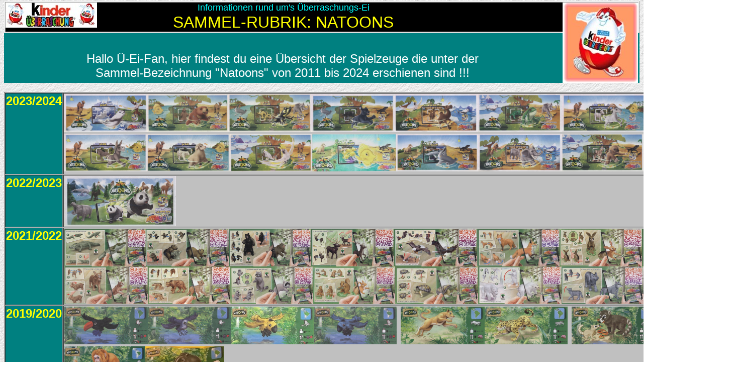

--- FILE ---
content_type: text/html
request_url: http://jowenet.de/sammeln/archivNatoons.htm
body_size: 3542
content:
<html>

<head>
<meta http-equiv="Content-Language" content="de">
<meta http-equiv="Content-Type" content="text/html; charset=windows-1252">
<meta name="GENERATOR" content="Microsoft FrontPage 4.0">
<meta name="ProgId" content="FrontPage.Editor.Document">
<title>www.jowenet.de/Ü-Eier/Hartplastikfiguren</title>
<meta name="Microsoft Theme" content="none">
<style fprolloverstyle>A:hover {color: #0000FF}
</style>
</head>

<body background="sideback.jpg" link="#000000" vlink="#000000" topmargin="2" alink="#000000">

  <table border="0" width="100%" cellspacing="0" cellpadding="0" bgcolor="#008080">
    <tr>
      <td width="100%">
        <p align="center" style="background-color: #000000; background-image: url('bilduei.jpg'); background-repeat: no-repeat; background-attachment: scroll; border-style: ridge; border-width: 3; background-position: left top"><font face="Arial"><blink><font size="6" color="#FFFF00"><img border="0" src="kinderei.jpg" align="right" width="150" height="160"></font></blink><font size="4" color="#00FFFF">Informationen
        rund um's Überraschungs-Ei<br>
        </font><font size="6" color="#FFFF00"><blink>SAMMEL-RUBRIK: NATOONS</blink></font></font>

        <p align="center" style="margin-top: 0; margin-bottom: 0"><font face="Tahoma" size="4"><br>
</font> <font face="Arial" size="5" color="#FFFFFF">Hallo
Ü-Ei-Fan, hier
findest du eine Übersicht der Spielzeuge die unter der<br>
        Sammel-Bezeichnung &quot;Natoons&quot; von 2011 bis 2024 erschienen sind !!!</font></p>

      </td>
    </tr>
  </table>

<p align="center" style="margin-top: 0; margin-bottom: 0">
&nbsp;&nbsp;
</p>

    <table border="1" cellspacing="1" width="100%" bgcolor="#C0C0C0">
      <tr>
        <td valign="top" bgcolor="#008080" align="center" width="10%">
          <p align="center"><b><font face="Arial" color="#FFFF00" size="5">2023/2024</font></b>
        </td>
        <td valign="top" bgcolor="#C0C0C0">
          <a href="Inhalte2324/natoonsVD2324.htm"><img border="0" src="Inhalte2324/BPZ/BPZ_natoons_VD269.jpg" width="165" height="75"><img border="0" src="Inhalte2324/BPZ/BPZ_natoons_VD270.jpg" width="161" height="75"><img border="0" src="Inhalte2324/BPZ/BPZ_natoons_VD272.jpg" width="165" height="75"><img border="0" src="Inhalte2324/BPZ/BPZ_natoons_VD273.jpg" width="166" height="75"><img border="0" src="Inhalte2324/BPZ/BPZ_natoons_VD306A.jpg" width="165" height="75"><img border="0" src="Inhalte2324/BPZ/BPZ_natoons_VD307A.jpg" width="168" height="75"><img border="0" src="Inhalte2324/BPZ/BPZ_natoons_VD309.jpg" width="166" height="75"><img border="0" src="Inhalte2324/BPZ/BPZ_natoons_VD310.jpg" width="162" height="75"></a>&nbsp;&nbsp;<br>
          <a href="Inhalte2324/natoonsVTVU2324.htm"><img border="0" src="Inhalte2324/BPZ/BPZ_natoons_VT184.jpg" width="164" height="75"><img border="0" src="Inhalte2324/BPZ/BPZ_natoons_VT185.jpg" width="166" height="75"><img border="0" src="Inhalte2324/BPZ/BPZ_natoons_VT186.jpg" width="162" height="75"><img border="0" src="Inhalte2324/BPZ/BPZ_Xnatoons_VT187.JPG" width="168" height="75"><img border="0" src="Inhalte2324/BPZ/BPZ_natoons_VT188.jpg" width="163" height="75"><img border="0" src="Inhalte2324/BPZ/BPZ_natoons_VT189.jpg" width="166" height="75"><img border="0" src="Inhalte2324/BPZ/BPZ_natoons_VU249A.jpg" width="163" height="75"><img border="0" src="Inhalte2324/BPZ/BPZ_natoons_VU261.jpg" width="167" height="75"></a>&nbsp;
        </td>
      </tr>
      <tr>
        <td valign="top" bgcolor="#008080" align="center" width="10%">
          <p align="center"><b><font face="Arial" color="#FFFF00" size="5">2022/2023</font></b>
        </td>
        <td valign="top" bgcolor="#C0C0C0">
          <a href="Inhalte2223/natoons2223.htm"><img border="0" src="Inhalte2223/BPZ/BPZ_natoons2223.jpg" width="222" height="100"></a>
        </td>
      </tr>
      <tr>
        <td valign="top" bgcolor="#008080" align="center" width="10%">
          <p align="center"><b><font face="Arial" color="#FFFF00" size="5">2021/2022</font></b>
        </td>
        <td valign="top" bgcolor="#C0C0C0">
          <a href="Inhalte2122/natoonsnorthamerica2122.htm"><img border="0" src="Inhalte2122/BPZ/BPZ_VU341.jpg" width="162" height="75"><img border="0" src="Inhalte2122/BPZ/BPZ_VU342.jpg" width="165" height="75"><img border="0" src="Inhalte2122/BPZ/BPZ_VU343.jpg" width="164" height="75"><img border="0" src="Inhalte2122/BPZ/BPZ_VU344.jpg" width="164" height="75"><img border="0" src="Inhalte2122/BPZ/BPZ_VU345.jpg" width="166" height="75"><img border="0" src="Inhalte2122/BPZ/BPZ_VU346.jpg" width="164" height="75"><img border="0" src="Inhalte2122/BPZ/BPZ_VU347.jpg" width="164" height="75"><img border="0" src="Inhalte2122/BPZ/BPZ_VU348.jpg" width="164" height="75"><br>
          <img border="0" src="Inhalte2122/BPZ/BPZ_VU349.jpg" width="166" height="75"><img border="0" src="Inhalte2122/BPZ/BPZ_VU350.jpg" width="164" height="75"><img border="0" src="Inhalte2122/BPZ/BPZ_VU351.jpg" width="165" height="75"><img border="0" src="Inhalte2122/BPZ/BPZ_VU352.jpg" width="163" height="75"><img border="0" src="Inhalte2122/BPZ/BPZ_VU353.jpg" width="165" height="75"><img border="0" src="Inhalte2122/BPZ/BPZ_VU354.jpg" width="166" height="75"><img border="0" src="Inhalte2122/BPZ/BPZ_VU355.jpg" width="163" height="75"><img border="0" src="Inhalte2122/BPZ/BPZ_VU356.jpg" width="163" height="75"></a>
        </td>
      </tr>
      <tr>
        <td valign="top" bgcolor="#008080" align="center" width="10%">
          <p align="center"><b><font face="Arial" color="#FFFF00" size="5">2019/2020</font></b>
        </td>
        <td valign="top" bgcolor="#C0C0C0">
          <a href="Inhalte1920/natoonsurwaldvögel1920.htm"><img border="0" src="Inhalte1920/BPZ/BPZ_natoons1920_DV014.jpg" width="166" height="75"><img border="0" src="Inhalte1920/BPZ/BPZ_natoons1920_DV014A.jpg" width="165" height="75"><img border="0" src="Inhalte1920/BPZ/BPZ_Xnatoons1920_DV015.JPG" width="165" height="75"><img border="0" src="Inhalte1920/BPZ/BPZ_natoons1920_DV015A.jpg" width="165" height="75"></a>&nbsp;
          <a href="Inhalte1920/natoonswildkatzen1920.htm"><img border="0" src="Inhalte1920/BPZ/BPZ_natoons1920_DV049.jpg" width="167" height="75"><img border="0" src="Inhalte1920/BPZ/BPZ_natoons1920_DV050.jpg" width="165" height="75"></a>&nbsp;
          <a href="Inhalte1920/natoonsfütterungszeit1920.htm"><img border="0" src="Inhalte1920/BPZ/BPZ_natoons1920_DV019.jpg" width="164" height="75"><img border="0" src="Inhalte1920/BPZ/BPZ_natoons1920_DV020.jpg" width="161" height="75"><img border="0" src="Inhalte1920/BPZ/BPZ_Xnatoons1920_DV021.JPG" width="157" height="75"></a>&nbsp;<br>
          <a href="Inhalte1920/natoonsurwaldvögelB1920.htm"><img border="0" src="Inhalte1920/BPZ/BPZ_natoons1920_DV022.jpg" width="160" height="75"><img border="0" src="Inhalte1920/BPZ/BPZ_natoons1920_DV023.jpg" width="162" height="75"><img border="0" src="Inhalte1920/BPZ/BPZ_natoons1920_DV024.jpg" width="165" height="75"></a>&nbsp;
          <a href="Inhalte1920/natoonsspassimwasser1920.htm"><img border="0" src="Inhalte1920/BPZ/BPZ_natoons1920_DV051.jpg" width="168" height="75"><img border="0" src="Inhalte1920/BPZ/BPZ_natoons1920_DV138.jpg" width="163" height="75"><img border="0" src="Inhalte1920/BPZ/BPZ_natoons1920_DV231.jpg" width="168" height="75"></a>&nbsp;
          <a href="Inhalte1920/natoonsklettertiere1920.htm"><img border="0" src="Inhalte1920/BPZ/BPZ_natoons1920_DV055.jpg" width="163" height="75"><img border="0" src="Inhalte1920/BPZ/BPZ_natoons1920_DV057.jpg" width="165" height="75"><img border="0" src="Inhalte1920/BPZ/BPZ_natoons1920_DV058.jpg" width="165" height="75"></a>&nbsp;<br>
          <a href="Inhalte1920/natoonspanzertiere1920.htm"><img border="0" src="Inhalte1920/BPZ/BPZ_natoons1920_DV109.jpg" width="169" height="75"><img border="0" src="Inhalte1920/BPZ/BPZ_natoons1920_DV258.jpg" width="168" height="75"><img border="0" src="Inhalte1920/BPZ/BPZ_natoons1920_DV282.jpg" width="165" height="75"></a>&nbsp;
          <a href="Inhalte1920/natoonsspieleunterholz1920.htm"><img border="0" src="Inhalte1920/BPZ/BPZ_natoons1920_SE158.jpg" width="165" height="75"><img border="0" src="Inhalte1920/BPZ/BPZ_natoons1920_SE160.jpg" width="157" height="75"></a>
        </td>
      </tr>
      <tr>
        <td valign="top" bgcolor="#008080" align="center" width="10%">
          <b><font face="Arial" color="#FFFF00" size="5">2018/2019</font></b>
        </td>
        <td valign="top" bgcolor="#C0C0C0">
          <a href="Inhalte1819/natoonstierfamilien1819.htm"><img border="0" src="Inhalte1819/BPZ/BPZ_natoons1819_EN122.jpg" width="217" height="100"></a>
          <a href="Inhalte1819/natoonstiereimunterholz1819.htm"><img border="0" src="Inhalte1819/BPZ/BPZ_natoons1819_EN125.jpg" width="214" height="100"></a>
          <a href="Inhalte1819/natoonsmeeresbewohner1819.htm">
          <img border="0" src="Inhalte1819/BPZ/BPZ_natoons1819_EN129.jpg" width="221" height="100"></a>
          <a href="Inhalte1819/natoonsbeuteltiere1819.htm"><img border="0" src="Inhalte1819/BPZ/BPZ_Xnatoons1819_EN148.JPG" width="220" height="100"></a>
          <a href="Inhalte1819/natoonsfarbenwechsler1819.htm"><img border="0" src="Inhalte1819/BPZ/BPZ_natoons1819_EN181.jpg" width="225" height="100"></a>
          <a href="Inhalte1819/natoonsposer1819.htm"><img border="0" src="Inhalte1819/BPZ/BPZ_Xnatoons1819_EN185.JPG" width="217" height="100"></a>
          <a href="Inhalte1819/natoonsdschungeltiere1819.htm"><img border="0" src="Inhalte1819/BPZ/BPZ_natoons1819_EN192.jpg" width="221" height="100"></a>
          <a href="Inhalte1819/natoonsschwanzakrobaten1819.htm"><img border="0" src="Inhalte1819/BPZ/BPZ_natoons1819_EN200.jpg" width="225" height="100"></a>
          <a href="Inhalte1819/natoonswaldtiere1819.htm"><img border="0" src="Inhalte1819/BPZ/BPZ_natoons1819_EN198.jpg" width="219" height="100"></a>
          <a href="Inhalte1819/natoonsbambustiere1819.htm"><img border="0" src="Inhalte1819/BPZ/BPZ_natoons1819_EN203.jpg" width="219" height="100"></a></td>
      </tr>
      <tr>
        <td valign="top" bgcolor="#008080" align="center" width="10%">
          <b><font face="Arial" color="#FFFF00" size="5">2017/2018</font></b>
        </td>
        <td valign="top" bgcolor="#C0C0C0">
          <b>
          <font color="#000000" face="Arial" size="4"><a href="Inhalte1718/natoonshöhlenbewohner1718.htm"><img border="0" src="Inhalte1718/BPZ/BPZ_natoons1718_SE001.jpg" width="216" height="100"></a>
          </font>
          </b>
          <b><font color="#000000" face="Arial" size="4"><a href="Inhalte1718/natoonswildekatzen1718.htm"><img border="0" src="Inhalte1718/BPZ/BPZ_natoons1718_SE056.jpg" width="216" height="100"></a>
      </font>
      </b>
          <b>
          <font color="#000000" face="Arial" size="4"><a href="Inhalte1718/natoonsungleichefreunde1718.htm"><img border="0" src="Inhalte1718/BPZ/BPZ_natoons1718_SE069.jpg" width="216" height="100"></a>
          </font>
      </b>
          <b><font color="#000000" face="Arial" size="4"><a href="Inhalte1718/natoonsdinobabys1718.htm"><img border="0" src="Inhalte1718/BPZ/BPZ_natoons1718_SE079.jpg" width="216" height="100"></a>
      </font>
      </b>
          <b><font color="#000000" face="Arial" size="4"><a href="Inhalte1718/natoonstierfamilien1718.htm"><img border="0" src="Inhalte1718/BPZ/BPZ_natoons1718_SE102.jpg" width="216" height="100"></a>
      </font>
      </b>
          <b><font color="#000000" face="Arial" size="4"><a href="Inhalte1718/natoonstierkinder1718.htm"><img border="0" src="Inhalte1718/BPZ/BPZ_natoons1718_SE112.jpg" width="215" height="100"></a>
      </font>
      </b>
          <b>
          <font color="#000000" face="Arial" size="4"><a href="Inhalte1718/natoonsspieleunterholz1718.htm"><img border="0" src="Inhalte1718/BPZ/BPZ_natoons1718_SE158.jpg" width="216" height="100"></a>
          </font>
      </b>
          <b><font color="#000000" face="Arial" size="4"><a href="Inhalte1718/natoonstierkonferenz1718.htm"><img border="0" src="Inhalte1718/BPZ/BPZ_natoons1718_SE205.jpg" width="215" height="100"></a>
      </font>
          </b>
        </td>
      </tr>
      <tr>
        <td valign="top" bgcolor="#008080" align="center" width="10%">
          <b><font face="Arial" color="#FFFF00" size="5">2016/2017</font></b>
        </td>
        <td valign="top" bgcolor="#C0C0C0">
          <b><font color="#000000" face="Arial" size="4"><a href="Inhalte1617/natoonstierkinderbach1617.htm"><img border="0" src="Inhalte1617/BPZ/BPZ_Xnatoons1617_SD005.jpg" width="220" height="100"></a>
      </font></b>
          <b>
          <font color="#000000" face="Arial" size="4"><a href="Inhalte1617/natoonstierfamilienwald1617.htm"><img border="0" src="Inhalte1617/BPZ/BPZ_natoons1617_SD111.jpg" width="219" height="100"></a>
          </font>
          </b>
          <b>
          <font color="#000000" face="Arial" size="4"><a href="Inhalte1617/natoonswildetiere1617.htm"><img border="0" src="Inhalte1617/BPZ/BPZ_natoons1617_SD130.jpg" width="219" height="100"></a>
          </font>
          </b>
          <b>
          <font color="#000000" face="Arial" size="4"><a href="Inhalte1617/natoonsräuberdermeere1617.htm"><img border="0" src="Inhalte1617/BPZ/BPZ_natoons1617_SD174.jpg" width="213" height="100"></a>
          </font>
          </b>
          <b>
          <font color="#000000" face="Arial" size="4"><a href="Inhalte1617/natoonsbaumbewohner1617.htm"><img border="0" src="Inhalte1617/BPZ/BPZ_natoons1617_SD196.jpg" width="220" height="100"></a>
          </font>
          </b>
        </td>
      </tr>
      <tr>
        <td valign="top" bgcolor="#008080" align="center" width="10%">
          <b><font face="Arial" color="#FFFF00" size="5">2015/2016</font></b>
        </td>
        <td valign="top" bgcolor="#C0C0C0">
          <b><font color="#000000" face="Arial" size="4"><a href="Inhalte1516/natoonsstreichelmich1516.htm"><img border="0" src="Inhalte1516/BPZ/BPZ_natoons1516_FS005.jpg" width="216" height="100"></a>
      </font>
          </b>
          <b><font color="#000000" face="Arial" size="4"><a href="Inhalte1516/natoonspicknick1516.htm"><img border="0" src="Inhalte1516/BPZ/BPZ_natoons1516_FS009.jpg" width="219" height="100"></a>
      </font>
          </b>
          <b>
          <font color="#000000" face="Arial" size="4"><a href="Inhalte1516/natoonsraubtiere1516.htm"><img border="0" src="Inhalte1516/BPZ/BPZ_natoons1516_FS019.jpg" width="220" height="100"></a>
          </font>
          </b>
          <b><font color="#000000" face="Arial" size="4"><a href="Inhalte1516/natoonstuschefrösche1516.htm"><img border="0" src="Inhalte1516/BPZ/BPZ_natoons1516_FS048.jpg" width="219" height="100"></a>
      </font>
          </b>
          <b><font color="#000000" face="Arial" size="4"><a href="Inhalte1516/natoonshungrigehunde1516.htm"><img border="0" src="Inhalte1516/BPZ/BPZ_natoons1516_FS132.jpg" width="220" height="100"></a>
      </font>
          </b>
          <b><font color="#000000" face="Arial" size="4"><a href="Inhalte1516/natoonsdschungelbabys1516.htm"><img border="0" src="Inhalte1516/BPZ/BPZ_natoons1516_FS146.jpg" width="220" height="100"></a>
      </font>
          </b>
          <b>
          <font color="#000000" face="Arial" size="4"><a href="Inhalte1516/natoonsdinosaurier1516.htm"><img border="0" src="Inhalte1516/BPZ/BPZ_natoons1516_FS152.jpg" width="216" height="100"></a>
          </font>
          </b>
          <b><font color="#000000" face="Arial" size="4"><a href="Inhalte1516/natoonsspiegelbilder1516.htm"><img border="0" src="Inhalte1516/BPZ/BPZ_natoons1516_FS247.jpg" width="223" height="100"></a>
      </font>
          </b>
        </td>
      </tr>
      <tr>
        <td valign="top" bgcolor="#008080" align="center" width="10%">
          <b><font face="Arial" color="#FFFF00" size="5">2014/2015</font></b>
        </td>
        <td valign="top" bgcolor="#C0C0C0">
          <b><font color="#000000" face="Arial" size="4"><a href="Inhalte1415/natoonswildetiere1415.htm"><img border="0" src="Inhalte1415/BPZ/BPZ_natoons1415_FF001.jpg" width="219" height="100"></a>
      </font>
          </b>
          <b><font color="#000000" face="Arial" size="4"><a href="Inhalte1415/natoonstierbabys1415.htm"><img border="0" src="Inhalte1415/BPZ/BPZ_natoons1415_FF005.jpg" width="223" height="100"></a>
      </font>
          </b>
          <b>
          <font color="#000000" face="Arial" size="4"><a href="Inhalte1415/natoonssäugetiereimmeer1415.htm"><img border="0" src="Inhalte1415/BPZ/BPZ_natoons1415_FF009.jpg" width="220" height="100"></a>
          </font>
          </b>
          <b><font color="#000000" face="Arial" size="4"><a href="Inhalte1415/natoonsspiegelbilder1415.htm"><img border="0" src="Inhalte1415/BPZ/BPZ_natoons1415_FF013.jpg" width="219" height="100"></a>
      </font>
          </b>
          <b><font color="#000000" face="Arial" size="4"><a href="Inhalte1415/natoonstierclips1415.htm"><img border="0" src="Inhalte1415/BPZ/BPZ_natoons1415_FF112.jpg" width="220" height="100"></a>
      </font>
          </b>
          <b>
          <font color="#000000" face="Arial" size="4"><a href="Inhalte1415/natoonskraulmich1415.htm"><img border="0" src="Inhalte1415/BPZ/BPZ_natoons1415_FF127A.jpg" width="219" height="100"></a>
          </font>
          </b>
        </td>
      </tr>
      <tr>
        <td valign="top" bgcolor="#008080" align="center" width="10%">
          <b><font face="Arial" color="#FFFF00" size="5">2013/2014</font></b>
        </td>
        <td valign="top" bgcolor="#C0C0C0">
          <b><font color="#000000" face="Arial" size="4"><a href="Inhalte1314/natoonstiereausallerwelt1314.htm"><img border="0" src="Inhalte1314/BPZ/BPZ_natoons1314_FT001.jpg" width="220" height="100"></a>
      </font></b>
          <b>
          <font color="#000000" face="Arial" size="4"><a href="Inhalte1314/natoonstierkinderausallerwelt1314.htm"><img border="0" src="Inhalte1314/BPZ/BPZ_natoons1314_FT009.jpg" width="219" height="100"></a>
          </font>
          </b>
          <b>
          <font color="#000000" face="Arial" size="4"><a href="Inhalte1314/natoonsklebebilder1314.htm"><img border="0" src="Inhalte1314/BPZ/BPZ_natoons1314_FT017.jpg" width="190" height="175"></a>
          </font>
          </b>
          <b>
          <font color="#000000" face="Arial" size="4"><a href="Inhalte1314/natoonstierkonzert1314.htm"><img border="0" src="Inhalte1314/BPZ/BPZ_natoons1314_FT018.jpg" width="216" height="100"></a>
          </font>
          </b>
          <b>
          <font color="#000000" face="Arial" size="4"><a href="Inhalte1314/natoonstierkinderimgarten1314.htm"><img border="0" src="Inhalte1314/BPZ/BPZ_natoons1314_FT022.jpg" width="220" height="100"></a>
          </font>
          </b>
        </td>
      </tr>
      <tr>
        <td valign="top" bgcolor="#008080" align="center" width="10%">
          <b><font face="Arial" color="#FFFF00" size="5">2012/2013</font></b>
        </td>
        <td valign="top" bgcolor="#C0C0C0">
          <b><font color="#000000" face="Arial" size="4"><a href="Inhalte1213/natoonspolartiere1213.htm"><img border="0" src="Inhalte1213/BPZ/BPZ_natoons1213_TR001.jpg" width="216" height="100"></a>
      </font></b>
          <b>
          <font color="#000000" face="Arial" size="4"><a href="Inhalte1213/natoonspolartierkinder1213.htm"><img border="0" src="Inhalte1213/BPZ/BPZ_natoons1213_TR009.jpg" width="220" height="100"></a>
          </font>
          </b>
          <b>
          <font color="#000000" face="Arial" size="4"><a href="Inhalte1213/natoonsringepolartiere1213.htm"><img border="0" src="Inhalte1213/BPZ/BPZ_natoons1213_TR017A.jpg" width="220" height="100"></a>
          </font>
          </b>
          <b>
          <font color="#000000" face="Arial" size="4"><a href="Inhalte1213/natoonstiereimkorb1213.htm"><img border="0" src="Inhalte1213/BPZ/BPZ_natoons1213_TR100.jpg" width="215" height="100"></a>
          </font>
          </b>
          <b>
          <font color="#000000" face="Arial" size="4"><a href="Inhalte1213/natoonsklebebilder1213.htm"><img border="0" src="Inhalte1213/BPZ/BPZ_natoons1213_TR104.jpg" width="193" height="175"></a>
          </font>
          </b>
        </td>
      </tr>
      <tr>
        <td valign="top" bgcolor="#008080" align="center" width="10%">
          <b><font face="Arial" color="#FFFF00" size="5">2011/2012</font></b>
        </td>
        <td valign="top" bgcolor="#C0C0C0">
          <b><font color="#000000" face="Arial" size="4"><a href="Inhalte1112/natoonstiereausafrika1112.htm"><img border="0" src="Inhalte1112/BPZ/BPZ_natoons1112_DC001.jpg" width="216" height="100"></a>
      </font></b>
          <b>
          <font color="#000000" face="Arial" size="4"><a href="Inhalte1112/natoonsgiraffe1112.htm"><img border="0" src="Inhalte1112/BPZ/BPZ_Xnatoons1112_DC013.JPG" width="100" height="221"></a>
          </font>
          </b>
          <b>
          <font color="#000000" face="Arial" size="4"><a href="Inhalte1112/natoonsballontiere1112.htm"><img border="0" src="Inhalte1112/BPZ/BPZ_natoons1112_DC014.jpg" width="220" height="100"></a>
          </font>
          </b>
          <b>
          <font color="#000000" face="Arial" size="4"><a href="Inhalte1112/natoonstierkinderderwildnis1112.htm"><img border="0" src="Inhalte1112/BPZ/BPZ_natoons1112_DC018.jpg" width="216" height="100"></a>
          </font>
          </b>
          <b>
          <font color="#000000" face="Arial" size="4"><a href="Inhalte1112/natoonstiereindernatur1112.htm"><img border="0" src="Inhalte1112/BPZ/BPZ_natoons1112_UN013.jpg" width="216" height="100"></a>
          </font>
          </b>
        </td>
      </tr>
    </table>

<p align="center" style="margin-top: 0; margin-bottom: 0">
&nbsp;
</p>

  <div align="center">
  <center>
  <table border="0" width="100%" cellspacing="1">
    <tr>
      <td width="100%"><p align="center" style="background-repeat: no-repeat; background-attachment: scroll; background-color: #808080; border: 1 inset #000000; margin-top: 0; margin-bottom: 0; background-position: right center">&nbsp;
        <font color="#FFFFFF">presented by <a href="http://www.jowenet.de" target="_parent">www.jowenet.de</a> 
        , letzte Aktualisierung <!--webbot
bot="Timestamp" S-Type="EDITED" S-Format="%d.%m.%y" startspan -->29.08.24<!--webbot
bot="Timestamp" i-CheckSum="12956" endspan --><br>
        </font><blink><font face="Rockwell" color="#FFFF00" size="1">@sammelnmachtspass@sammelnmachtspass@sammelnmachtspass@sammelnmachtspass@sammelnmachtspass@</font></blink></p>

      </td>
    </tr>
  </table>
  </center>
  </div>

</body>

</html>
